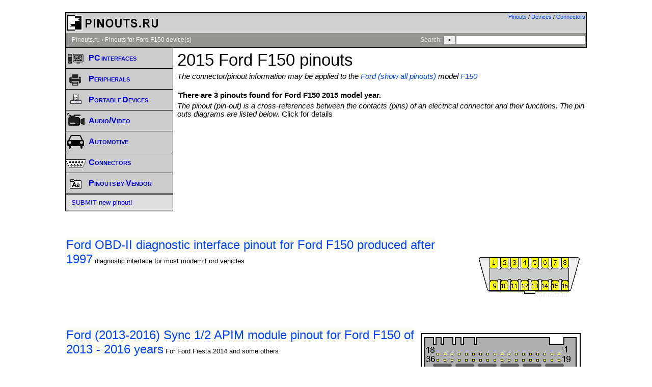

--- FILE ---
content_type: text/html; charset=UTF-8
request_url: https://pinoutguide.com/dev/Ford/F150/2015/
body_size: 4355
content:
<!DOCTYPE html PUBLIC "-//W3C//DTD XHTML 1.0 Transitional//EN" "http://www.w3.org/TR/xhtml1/DTD/xhtml1-transitional.dtd">
<HEAD>

<link rel="canonical" href="https://pinoutguide.com/dev/Ford/F150/2015/">

<TITLE>
	2015 Ford F150  @ pinouts.ru</TITLE>
<LINK REL=STYLESHEET HREF="/styles.css?w" TYPE="text/css">
<META NAME="Description" CONTENT="Here are pinouts for Ford F150  devices">
<meta http-equiv="Content-Type" content="text/html; charset=iso-8859-1">
<meta name="viewport" content="width=device-width, initial-scale=1.0">
<meta http-equiv="cleartype" content="on">
<script src="https://ajax.googleapis.com/ajax/libs/jquery/3.4.1/jquery.min.js" defer></script>
<script src="/script.js" defer></script>
<script async type="text/javascript" src="//clickiocmp.com/t/consent_232183.js"></script>
</HEAD>
<BODY style="background-color:white;">
<div id="outer-container">

<div id="inner-container" style="border:none">

	<div id="header">
<div id="langswitch"><a href="/">Pinouts</a>&nbsp/&nbsp;<a href="/dev/">Devices</a>&nbsp;/&nbsp;<a href="/conn/">Connectors</a></div>
<div style="float:left"><IMG SRC="/pictures/title.gif" ALT="Hardware pinouts details and cables schemes" BORDER="0" width="190" height="40"></div>
<div class="clearer"></div>

	</div>


	<div id="path">
			<a href="/">Pinouts.ru</a> &#8250; <a href="javascript:void();">Pinouts for Ford F150  device(s)</a>
<span class="search"> Search: <form  method="get" action="/search.php" id="searchform">
	<input type="hidden" name="lang" value="eng">
	<input type="submit" value="&nbsp;&gt;&nbsp;"><input name="t" type="text" size="35" maxlength="55" style="width: 250px;" value=""> </form></span>

	</div>

	<div id="main">		
		
		<div id="contentwrapper">
<div class="content" style="min-height:320px;">

<h1>2015 Ford F150  pinouts</h1><div class="text_header">The connector/pinout information may be applied to the <a href="/dev/Ford">Ford (show all pinouts)</a> model <a href="/dev/Ford/F150/">F150</a><h3>There are 3 pinouts found for Ford F150  2015 model year.</h3> The pinout (pin-out) is a cross-references between the contacts (pins) of an electrical connector and their functions. The pin outs diagrams are listed below. <i>Click for details</i></div><div style="width:100%;text-align:center;"><div "style=inline-block;">
<script async src="https://pagead2.googlesyndication.com/pagead/js/adsbygoogle.js"></script>
<script type="text/javascript">
    var width = window.innerWidth || document.documentElement.clientWidth;
		if(width>=1024)
			document.write('<div style="width:100%;text-align:center;">'+'<ins class="adsbygoogle"     style="display:inline-block;width:728px;height:90px"     data-ad-client="ca-pub-3397735932831539"     data-ad-slot="3336795209" ></ins>'+'</div>');
		else if(width>=800)
			document.write('<div style="width:100%;text-align:center;">'+'<ins class="adsbygoogle"     style="display:inline-block;width:468px;height:60px"     data-ad-client="ca-pub-3397735932831539"     data-ad-slot="6290261600" ></ins>'+'</div>');
		else if(width>=500)
			document.write('<div style="width:100%;text-align:center;">'+'<ins class="adsbygoogle"     style="display:inline-block;width:320px;height:100px"     data-ad-client="ca-pub-3397735932831539"     data-ad-slot="7766994802" ></ins>'+'</div>');
		else
			document.write('<div class=ad1 style="width:100%;text-align:center; margin:10px;">' + '<ins class="adsbygoogle"     style="display:block"     data-ad-client="ca-pub-3397735932831539"     data-ad-slot="9593132008"     data-ad-format="auto" ></ins>'+'</div>');
</script>
<script> my_google_ad_channel="9654374008"; (adsbygoogle = window.adsbygoogle || []).push({params: { google_ad_channel: my_google_ad_channel}});</script>
<script>
     (adsbygoogle = window.adsbygoogle || []).push({});
</script>
</div></div>
</div>

<div>
<ul class="devlist">
<br style="clear:both"><br><h3><img src="https://connector.pinoutguide.com/diagram/car_obd2.gif" style="float:right;margin:10px;"><a href="https://pinoutguide.com/CarElectronics/ford_obd_2_pinout.shtml" style="font-size:x-large;;background-color:#f5f5dc63;clear:both;">Ford OBD-II diagnostic interface pinout for Ford F150 produced after 1997</a>&nbsp;<span class=listdesc>diagnostic interface for most modern Ford vehicles</span></h3><br style="clear:both"><br><h3><img src="https://connector.pinoutguide.com/diagram/54pin_ford_apim.gif" style="float:right;margin:10px;"><a href="https://pinoutguide.com/Car-Stereo-Ford-Volvo/Ford_2013-2016_Sync_1-2_A_pinout.shtml" style="font-size:x-large;;background-color:#f5f5dc63;clear:both;">Ford (2013-2016) Sync 1/2 APIM module pinout for Ford F150 of 2013 - 2016 years</a>&nbsp;<span class=listdesc>For Ford Fiesta 2014 and some others</span></h3><br style="clear:both"><br><h3><img src="https://connector.pinoutguide.com/diagram/54pin_ford_apim.gif" style="float:right;margin:10px;"><a href="https://pinoutguide.com/Car-Stereo-Ford-Volvo/Ford_Expedition_2015-2017-SYNC_pinout.shtml" style="font-size:x-large;;background-color:#f5f5dc63;clear:both;">Ford Expedition (2015-2017) and others APIM SYNC pinout for Ford F150 of 2013 - 2016 years</a>&nbsp;<span class=listdesc></span></h3></ul></ul>
<br>
</div>
</div>
<div id="navigation">

		<div id="menubox">
		<ul><li><div class="menu"><a class="toggle menutoggle" data-class-toggle="1" title="Pinouts for common computer interfaces, buses, various components"><img src="/pictures/comp-i.gif" width=40 height=40 ALT="computer pinouts"><span class="mainmenuheader">PC interfaces</span></a><ul id="mainmenu1" style="display:none"><li><a href="https://pinoutguide.com/Slots/">Buses and Slots Pinouts<div class="menusmall">PCI, USB, Firewire...</div></a></li><li><a href="https://pinoutguide.com/SerialPorts/">Serial Interfaces Pinouts<div class="menusmall">RS232, RS422,...</div></a></li><li><a href="https://pinoutguide.com/Power/">Power Supply Connectors<div class="menusmall">ATX, WTX,...</div></a></li><li><a href="https://pinoutguide.com/Video/">Videocards Connectors<div class="menusmall">VGA, DVI,...</div></a></li><li><a href="https://pinoutguide.com/Net/">Network Connectors Pinouts<div class="menusmall">UTP, AUI,...</div></a></li><li><a href="https://pinoutguide.com/Memory/">Memory Cards/Modules<div class="menusmall">CF, MS, Sim-card, DIMM,...</div></a></li><li><a href="https://pinoutguide.com/HD/">HDD/Storage Connectors<div class="menusmall">ATA, SATA, SCSI,...</div></a></li><li><a href="https://pinoutguide.com/Motherboard/">Misc Motherboard Connectors<div class="menusmall">Header, fan,...</div></a></li></ul></div></li><li><div class="menu"><a class="toggle menutoggle" data-class-toggle="6" title="Pinouts of various peripherals - UPS, POS, KVM, etc"><img src="/pictures/peripheral-i.gif" width=40 height=40 ALT="peripherals"><span class="mainmenuheader">Peripherals</span></a><ul id="mainmenu6" style="display:none"><li><a href="https://pinoutguide.com/NetworkCables/">Network Cables Wiring<div class="menusmall">UTP, AUI,...</div></a></li><li><a href="https://pinoutguide.com/SerialPortsCables/">Serial Ports Cables<div class="menusmall">Modem, Nullmodem,...</div></a></li><li><a href="https://pinoutguide.com/InputCables/">Input Devices Adapters<div class="menusmall">PS/2, DIN,...</div></a></li><li><a href="https://pinoutguide.com/ParallelPorts/">Parallel Interfaces Pinouts<div class="menusmall">ECP, IEE1284</div></a></li><li><a href="https://pinoutguide.com/UPS/">UPS connectors<div class="menusmall">APC,...</div></a></li><li><a href="https://pinoutguide.com/PosDevices/">POS devices<div class="menusmall">cash registers, scanners,...</div></a></li><li><a href="https://pinoutguide.com/Electronics/">Various Devices<div class="menusmall">other uncategorized</div></a></li></ul></div></li><li><div class="menu"><a class="toggle menutoggle" data-class-toggle="2" title="Pinouts of various devices connectors - from GPS to Smartphones."><img src="/pictures/mobile-i.gif" width=40 height=40 ALT="devices pinouts"><span class="mainmenuheader">Portable Devices</span></a><ul id="mainmenu2" style="display:none"><li><a href="https://pinoutguide.com/CellularPhones-A-N/">Smart Phones, Mobile Phones <div class="menusmall">Cell phones, smartphones</div></a></li><li><a href="https://pinoutguide.com/PortableDevices/">Portable Devices<div class="menusmall">PDA,Tablet PC,MP3,...</div></a></li><li><a href="https://pinoutguide.com/GPS/">GPS Receivers<div class="menusmall">Garmin, Lowrance,...</div></a></li><li><a href="https://pinoutguide.com/ChargersAdapters/">Chargers and Adapters Pinouts<div class="menusmall">Samsung,Nokia,....</div></a></li><li><a href="https://pinoutguide.com/Game/">Videogames Connectors<div class="menusmall">Nintendo, Sega, XBox,...</div></a></li></ul></div></li><li><div class="menu"><a class="toggle menutoggle" data-class-toggle="8" title="Various Audio / Video devices - Cameras, Headsets, so on"><img src="/pictures/video-i.gif" width=40 height=40 ALT="AV"><span class="mainmenuheader">Audio/Video</span></a><ul id="mainmenu8" style="display:none"><li><a href="https://pinoutguide.com/Audio-Video-Hardware/">Audio/Video Hardware<div class="menusmall">SCART, VTR,...</div></a></li><li><a href="https://pinoutguide.com/DigitalCameras/">Cameras & Camcorders<div class="menusmall">Nikon, Canon, Sony...</div></a></li><li><a href="https://pinoutguide.com/HeadsetsHeadphones/">Headsets and Headphones<div class="menusmall">Nokia, Apple,</div></a></li></ul></div></li><li><div class="menu"><a class="toggle menutoggle" data-class-toggle="7" title="Pinouts of DLC connectors and various In-Car Radios and Head Units"><img src="/pictures/auto-i.gif" width=40 height=40 ALT="vehicles"><span class="mainmenuheader">Automotive</span></a><ul id="mainmenu7" style="display:none"><li><a href="https://pinoutguide.com/CarElectronics/">Diagnostic Link (DLC)<div class="menusmall">OBD, OBD II,...</div></a></li><li><a href="https://pinoutguide.com/CarAudio/">Aftermarket Head Units<div class="menusmall">Alpine,Kenwood,...</div></a></li><li><a href="https://pinoutguide.com/Car-Stereo-Acura-Honda/">Acura and Honda Head Units<div class="menusmall">Acura,Honda,...</div></a></li><li><a href="https://pinoutguide.com/Car-Stereo-Audi/">Audi OEM Head Units<div class="menusmall">Audi car audio</div></a></li><li><a href="https://pinoutguide.com/Car-Stereo-Audi-BMW/">BMW and Mini Head Units<div class="menusmall">BMW, Mini Head Units</div></a></li><li><a href="https://pinoutguide.com/Car-Stereo-Chrysler-Fiat/">Dodge, Chrysler, Jeep Head Units<div class="menusmall">Chrysler, Dodge, Jeep</div></a></li><li><a href="https://pinoutguide.com/Car-Stereo-Ford-Volvo/">Ford in-Car Stereo<div class="menusmall">Head Units, Car Stereo</div></a></li><li><a href="https://pinoutguide.com/Car-Stereo-GMC-Opel-Chevrolet/">GM Head Units<div class="menusmall">Buick, Cadillac, Chevrolet, Pontiac, Saab</div></a></li><li><a href="https://pinoutguide.com/Car-Stereo-Hyundai-Kia/">Hyundai, KIA Head Units<div class="menusmall">Hyundai,KIA,...</div></a></li><li><a href="https://pinoutguide.com/Car-Stereo-Mazda/">Mazda OEM in-Car Stereo<div class="menusmall">Mazda,...</div></a></li><li><a href="https://pinoutguide.com/Car-Stereo-Mercedes-Maybach-Smart/">Mercedes, Maybach, Smart<div class="menusmall">Mercedes, Smart radio stereo</div></a></li><li><a href="https://pinoutguide.com/Car-Stereo-Mitsubishi/">Mitsubishi OEM Head Units<div class="menusmall">Mitsubishi,...</div></a></li><li><a href="https://pinoutguide.com/Car-Stereo-Nissan-Infinity/">Nissan, Infinity OEM<div class="menusmall">Nissan,Infinity,...</div></a></li><li><a href="https://pinoutguide.com/Car-Stereo-Peugeot-Citroen/">Peugeot, Citroen, Opel Radios<div class="menusmall">Head Units, Car Stereo pinouts</div></a></li><li><a href="https://pinoutguide.com/Car-Stereo-Renault-Dacia/">Renault OEM Car Stereo<div class="menusmall">Renault, Dacia car stereo</div></a></li><li><a href="https://pinoutguide.com/Car-Stereo-Subaru-Suzuki/">Subaru and Suzuki Head Units<div class="menusmall">Subaru, Suzuki,...</div></a></li><li><a href="https://pinoutguide.com/Car-Stereo-Toyota-Lexus/">Toyota, Lexus in-Car Audio<div class="menusmall">Lexus,Toyota,...</div></a></li><li><a href="https://pinoutguide.com/Car-Stereo-Volkswagen-Porsche/">Volkswagen, Porsche Car Audio<div class="menusmall">Volkswagen, Porsche, Seat</div></a></li><li><a href="https://pinoutguide.com/Car-Stereo-Other/">Other in-Car Stereo<div class="menusmall">Hummer, Isuzu, Iveco,...</div></a></li></ul></div></li><li><div class="menu"><a class="toggle menutoggle" data-class-toggle="5" title="Pinouts sorted by Connectors - from 2 pins to 329."><img src="/pictures/conn-i.gif" width=40 height=40 ALT="connectors"><span class="mainmenuheader">Connectors</span></a><ul id="mainmenu5" style="display:none"><li><a href="https://pinoutguide.com/conn/">All known<div class="menusmall">any pins</div></a></li><li><a href="https://pinoutguide.com/conn/1to7/">Less than 7 pins<div class="menusmall">1-7 pins in connector</div></a></li><li><a href="https://pinoutguide.com/conn/8to30/">From 8 to 30 pins <div class="menusmall">8-30 pins in connector</div></a></li><li><a href="https://pinoutguide.com/conn/30to/">More than 30 pins <div class="menusmall">30+ pins in connector</div></a></li><li><a href="https://pinoutguide.com/conn/cellphone/">Mobile Phones Connectors<div class="menusmall">non-standard connectors only</div></a></li><li><a href="https://pinoutguide.com/conn/car_diagnostic/">Car diagnostic connectors<div class="menusmall">OBD, OBD-2,...</div></a></li><li><a href="https://pinoutguide.com/conn/car_audio/">Head Units connectors<div class="menusmall">car stereo head units</div></a></li><li><a href="https://pinoutguide.com/conn/proprietary/">Proprietary connectors<div class="menusmall">non-standard connectors</div></a></li></ul></div></li><li><div class="menu"><a class="toggle menutoggle" data-class-toggle="4" title="Pinouts sorted by Vendors (may be incomplete)"><img src="/pictures/vendor-i.gif" width=40 height=40 ALT="pinouts"><span class="mainmenuheader">Pinouts by Vendor</span></a><ul id="mainmenu4" style="display:none"><li><a href="https://pinoutguide.com/dev/APC/">APC<div class="menusmall">Vendor pinouts</div></a></li><li><a href="https://pinoutguide.com/dev/Samsung/">Samsung<div class="menusmall">Vendor pinouts</div></a></li><li><a href="https://pinoutguide.com/dev/HP/">HP<div class="menusmall">Vendor pinouts</div></a></li><li><a href="https://pinoutguide.com/dev/Nikon/">Nikon<div class="menusmall">Vendor pinouts</div></a></li><li><a href="https://pinoutguide.com/dev/Volkswagen/">Volkswagen<div class="menusmall">Vendor pinouts</div></a></li><li><a href="https://pinoutguide.com/dev/">Show All<div class="menusmall">Vendor pinouts</div></a></li></ul></div></li><div class="menu" style="border-top: 1px solid #000;"><span class="menuheader"></span><ul><li><A HREF="https://pinouts.ru/add.php?lang=eng">SUBMIT new pinout!</a></li></ul></div></ul>		</div>
	</div>
<div class="clearer">&nbsp;</div>
</div>

	<div id="footnotes">

		Copyright &copy; 2000-2026 by pinouts.ru team. <br>No portion of this webpage may be reproduced in any form without providing visible HTML link to Pinouts.ru		<br>
<a href="#" onclick="if(window.__lxG__consent__!==undefined&&window.__lxG__consent__.getState()!==null){window.__lxG__consent__.showConsent()} else {alert('This function only for users from European Economic Area (EEA)')}; return false">Change privacy settings</a>
				<div class="clearer"></div>
	</div>
</div>
</div>

<!-- Google tag (gtag.js) -->
<script async src='https://www.googletagmanager.com/gtag/js?id=G-X7TMWYKSHX'></script>
<script>
  window.dataLayer = window.dataLayer || [];
  function gtag(){dataLayer.push(arguments);}
  gtag('js', new Date());

  gtag('config', 'G-X7TMWYKSHX');
</script>

<script defer src="https://static.cloudflareinsights.com/beacon.min.js/vcd15cbe7772f49c399c6a5babf22c1241717689176015" integrity="sha512-ZpsOmlRQV6y907TI0dKBHq9Md29nnaEIPlkf84rnaERnq6zvWvPUqr2ft8M1aS28oN72PdrCzSjY4U6VaAw1EQ==" data-cf-beacon='{"version":"2024.11.0","token":"9eea0ac5b81c4c86b42b9cfad251ee51","r":1,"server_timing":{"name":{"cfCacheStatus":true,"cfEdge":true,"cfExtPri":true,"cfL4":true,"cfOrigin":true,"cfSpeedBrain":true},"location_startswith":null}}' crossorigin="anonymous"></script>
</BODY>
</HTML>


--- FILE ---
content_type: text/html; charset=utf-8
request_url: https://www.google.com/recaptcha/api2/aframe
body_size: 267
content:
<!DOCTYPE HTML><html><head><meta http-equiv="content-type" content="text/html; charset=UTF-8"></head><body><script nonce="rIkJJjVbsUIfpfxQ5dtN_Q">/** Anti-fraud and anti-abuse applications only. See google.com/recaptcha */ try{var clients={'sodar':'https://pagead2.googlesyndication.com/pagead/sodar?'};window.addEventListener("message",function(a){try{if(a.source===window.parent){var b=JSON.parse(a.data);var c=clients[b['id']];if(c){var d=document.createElement('img');d.src=c+b['params']+'&rc='+(localStorage.getItem("rc::a")?sessionStorage.getItem("rc::b"):"");window.document.body.appendChild(d);sessionStorage.setItem("rc::e",parseInt(sessionStorage.getItem("rc::e")||0)+1);localStorage.setItem("rc::h",'1768645565217');}}}catch(b){}});window.parent.postMessage("_grecaptcha_ready", "*");}catch(b){}</script></body></html>